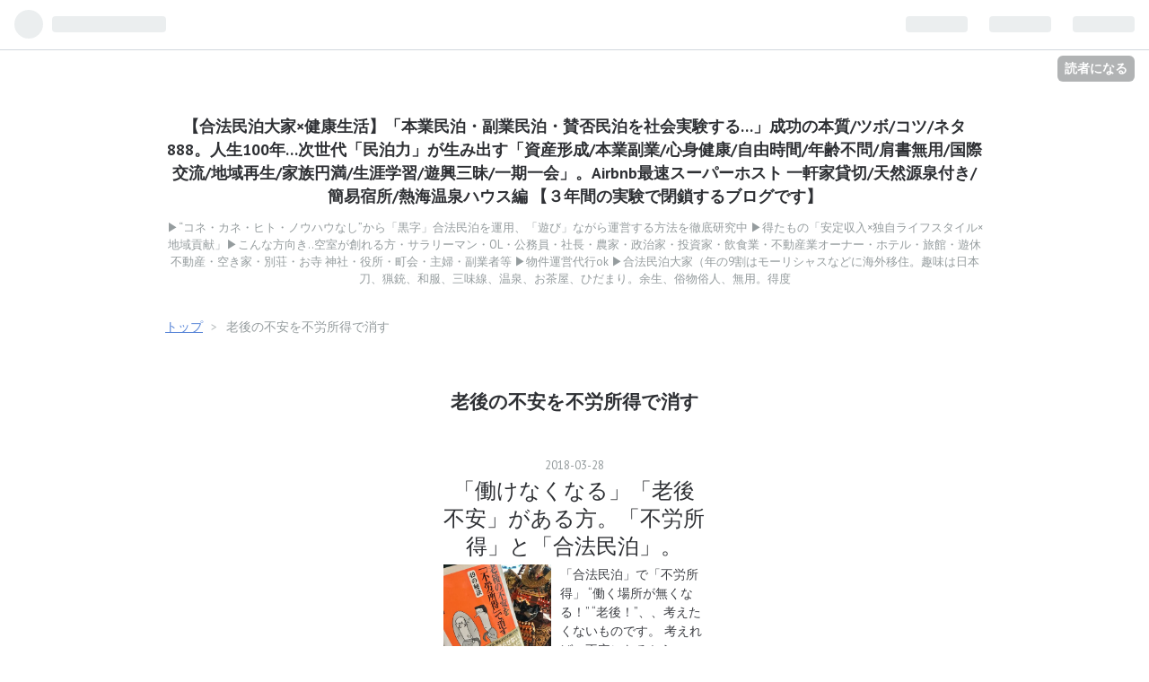

--- FILE ---
content_type: text/html; charset=utf-8
request_url: https://www.gouhouminpaku.info/archive/category/%E8%80%81%E5%BE%8C%E3%81%AE%E4%B8%8D%E5%AE%89%E3%82%92%E4%B8%8D%E5%8A%B4%E6%89%80%E5%BE%97%E3%81%A7%E6%B6%88%E3%81%99
body_size: 13120
content:
<!DOCTYPE html>
<html
  lang="ja"

data-admin-domain="//blog.hatena.ne.jp"
data-admin-origin="https://blog.hatena.ne.jp"
data-author="gouhouminpaku"
data-avail-langs="ja en"
data-blog="gouhouminpaku.hatenablog.com"
data-blog-comments-top-is-new="1"
data-blog-host="gouhouminpaku.hatenablog.com"
data-blog-is-public="1"
data-blog-name="【合法民泊大家×健康生活】「本業民泊・副業民泊・賛否民泊を社会実験する…」成功の本質/ツボ/コツ/ネタ 888。人生100年…次世代「民泊力」が生み出す「資産形成/本業副業/心身健康/自由時間/年齢不問/肩書無用/国際交流/地域再生/家族円満/生涯学習/遊興三昧/一期一会」。Airbnb最速スーパーホスト 一軒家貸切/天然源泉付き/簡易宿所/熱海温泉ハウス編 【３年間の実験で閉鎖するブログです】"
data-blog-owner="gouhouminpaku"
data-blog-show-ads=""
data-blog-show-sleeping-ads=""
data-blog-uri="https://www.gouhouminpaku.info/"
data-blog-uuid="17391345971622707524"
data-blogs-uri-base="https://www.gouhouminpaku.info"
data-brand="pro"
data-data-layer="{&quot;hatenablog&quot;:{&quot;admin&quot;:{},&quot;analytics&quot;:{&quot;brand_property_id&quot;:&quot;&quot;,&quot;measurement_id&quot;:&quot;&quot;,&quot;non_sampling_property_id&quot;:&quot;&quot;,&quot;property_id&quot;:&quot;UA-116582145-1&quot;,&quot;separated_property_id&quot;:&quot;UA-29716941-17&quot;},&quot;blog&quot;:{&quot;blog_id&quot;:&quot;17391345971622707524&quot;,&quot;content_seems_japanese&quot;:&quot;true&quot;,&quot;disable_ads&quot;:&quot;custom_domain&quot;,&quot;enable_ads&quot;:&quot;false&quot;,&quot;enable_keyword_link&quot;:&quot;true&quot;,&quot;entry_show_footer_related_entries&quot;:&quot;true&quot;,&quot;force_pc_view&quot;:&quot;false&quot;,&quot;is_public&quot;:&quot;true&quot;,&quot;is_responsive_view&quot;:&quot;false&quot;,&quot;is_sleeping&quot;:&quot;true&quot;,&quot;lang&quot;:&quot;ja&quot;,&quot;name&quot;:&quot;\u3010\u5408\u6cd5\u6c11\u6cca\u5927\u5bb6\u00d7\u5065\u5eb7\u751f\u6d3b\u3011\u300c\u672c\u696d\u6c11\u6cca\u30fb\u526f\u696d\u6c11\u6cca\u30fb\u8cdb\u5426\u6c11\u6cca\u3092\u793e\u4f1a\u5b9f\u9a13\u3059\u308b\u2026\u300d\u6210\u529f\u306e\u672c\u8cea/\u30c4\u30dc/\u30b3\u30c4/\u30cd\u30bf 888\u3002\u4eba\u751f100\u5e74\u2026\u6b21\u4e16\u4ee3\u300c\u6c11\u6cca\u529b\u300d\u304c\u751f\u307f\u51fa\u3059\u300c\u8cc7\u7523\u5f62\u6210/\u672c\u696d\u526f\u696d/\u5fc3\u8eab\u5065\u5eb7/\u81ea\u7531\u6642\u9593/\u5e74\u9f62\u4e0d\u554f/\u80a9\u66f8\u7121\u7528/\u56fd\u969b\u4ea4\u6d41/\u5730\u57df\u518d\u751f/\u5bb6\u65cf\u5186\u6e80/\u751f\u6daf\u5b66\u7fd2/\u904a\u8208\u4e09\u6627/\u4e00\u671f\u4e00\u4f1a\u300d\u3002Airbnb\u6700\u901f\u30b9\u30fc\u30d1\u30fc\u30db\u30b9\u30c8 \u4e00\u8ed2\u5bb6\u8cb8\u5207/\u5929\u7136\u6e90\u6cc9\u4ed8\u304d/\u7c21\u6613\u5bbf\u6240/\u71b1\u6d77\u6e29\u6cc9\u30cf\u30a6\u30b9\u7de8 \u3010\uff13\u5e74\u9593\u306e\u5b9f\u9a13\u3067\u9589\u9396\u3059\u308b\u30d6\u30ed\u30b0\u3067\u3059\u3011&quot;,&quot;owner_name&quot;:&quot;gouhouminpaku&quot;,&quot;uri&quot;:&quot;https://www.gouhouminpaku.info/&quot;},&quot;brand&quot;:&quot;pro&quot;,&quot;page_id&quot;:&quot;archive&quot;,&quot;permalink_entry&quot;:null,&quot;pro&quot;:&quot;pro&quot;,&quot;router_type&quot;:&quot;blogs&quot;}}"
data-device="pc"
data-dont-recommend-pro="false"
data-global-domain="https://hatena.blog"
data-globalheader-color="b"
data-globalheader-type="pc"
data-has-touch-view="1"
data-help-url="https://help.hatenablog.com"
data-page="archive"
data-parts-domain="https://hatenablog-parts.com"
data-plus-available="1"
data-pro="true"
data-router-type="blogs"
data-sentry-dsn="https://03a33e4781a24cf2885099fed222b56d@sentry.io/1195218"
data-sentry-environment="production"
data-sentry-sample-rate="0.1"
data-static-domain="https://cdn.blog.st-hatena.com"
data-version="031141611b07a1920489b9bac6ce4b"



  itemscope
  itemtype="http://schema.org/Blog"


  data-initial-state="{}"

  >
  <head prefix="og: http://ogp.me/ns# fb: http://ogp.me/ns/fb#">

  

  
  <meta name="viewport" content="width=device-width, initial-scale=1.0" />


  


  
  <meta name="Hatena::Bookmark" content="nocomment"/>


  <meta name="robots" content="max-image-preview:large" />


  <meta charset="utf-8"/>
  <meta http-equiv="X-UA-Compatible" content="IE=7; IE=9; IE=10; IE=11" />
  <title>老後の不安を不労所得で消す カテゴリーの記事一覧 - 【合法民泊大家×健康生活】「本業民泊・副業民泊・賛否民泊を社会実験する…」成功の本質/ツボ/コツ/ネタ 888。人生100年…次世代「民泊力」が生み出す「資産形成/本業副業/心身健康/自由時間/年齢不問/肩書無用/国際交流/地域再生/家族円満/生涯学習/遊興三昧/一期一会」。Airbnb最速スーパーホスト 一軒家貸切/天然源泉付き/簡易宿所/熱海温泉ハウス編 【３年間の実験で閉鎖するブログです】</title>

  
  <link rel="canonical" href="https://www.gouhouminpaku.info/archive/category/%E8%80%81%E5%BE%8C%E3%81%AE%E4%B8%8D%E5%AE%89%E3%82%92%E4%B8%8D%E5%8A%B4%E6%89%80%E5%BE%97%E3%81%A7%E6%B6%88%E3%81%99"/>



  

<meta itemprop="name" content="老後の不安を不労所得で消す カテゴリーの記事一覧 - 【合法民泊大家×健康生活】「本業民泊・副業民泊・賛否民泊を社会実験する…」成功の本質/ツボ/コツ/ネタ 888。人生100年…次世代「民泊力」が生み出す「資産形成/本業副業/心身健康/自由時間/年齢不問/肩書無用/国際交流/地域再生/家族円満/生涯学習/遊興三昧/一期一会」。Airbnb最速スーパーホスト 一軒家貸切/天然源泉付き/簡易宿所/熱海温泉ハウス編 【３年間の実験で閉鎖するブログです】"/>

  <meta itemprop="image" content="https://cdn.user.blog.st-hatena.com/default_entry_og_image/152148681/1522581588566034"/>


  <meta property="og:title" content="老後の不安を不労所得で消す カテゴリーの記事一覧 - 【合法民泊大家×健康生活】「本業民泊・副業民泊・賛否民泊を社会実験する…」成功の本質/ツボ/コツ/ネタ 888。人生100年…次世代「民泊力」が生み出す「資産形成/本業副業/心身健康/自由時間/年齢不問/肩書無用/国際交流/地域再生/家族円満/生涯学習/遊興三昧/一期一会」。Airbnb最速スーパーホスト 一軒家貸切/天然源泉付き/簡易宿所/熱海温泉ハウス編 【３年間の実験で閉鎖するブログです】"/>
<meta property="og:type" content="blog"/>
  <meta property="og:url" content="https://www.gouhouminpaku.info/archive/category/%E8%80%81%E5%BE%8C%E3%81%AE%E4%B8%8D%E5%AE%89%E3%82%92%E4%B8%8D%E5%8A%B4%E6%89%80%E5%BE%97%E3%81%A7%E6%B6%88%E3%81%99"/>

  
  
  
  <meta property="og:image" content="https://cdn.image.st-hatena.com/image/scale/99fc6f7ea8f61e051205f2708c323db809e601c4/backend=imagemagick;enlarge=0;height=1000;version=1;width=1200/https%3A%2F%2Fcdn.user.blog.st-hatena.com%2Fdefault_entry_og_image%2F152148681%2F1522581588566034"/>

<meta property="og:image:alt" content="老後の不安を不労所得で消す カテゴリーの記事一覧 - 【合法民泊大家×健康生活】「本業民泊・副業民泊・賛否民泊を社会実験する…」成功の本質/ツボ/コツ/ネタ 888。人生100年…次世代「民泊力」が生み出す「資産形成/本業副業/心身健康/自由時間/年齢不問/肩書無用/国際交流/地域再生/家族円満/生涯学習/遊興三昧/一期一会」。Airbnb最速スーパーホスト 一軒家貸切/天然源泉付き/簡易宿所/熱海温泉ハウス編 【３年間の実験で閉鎖するブログです】"/>
  <meta property="og:description" content="▶“コネ・カネ・ヒト・ノウハウなし”から「黒字」合法民泊を運用、「遊び」ながら運営する方法を徹底研究中 ▶得たもの「安定収入×独自ライフスタイル×地域貢献」▶こんな方向き..空室が創れる方・サラリーマン・OL・公務員・社長・農家・政治家・投資家・飲食業・不動産業オーナー・ホテル・旅館・遊休不動産・空き家・別荘・お寺 神社・役所・町会・主婦・副業者等 ▶物件運営代行ok ▶合法民泊大家（年の9割はモーリシャスなどに海外移住。趣味は日本刀、猟銃、和服、三味線、温泉、お茶屋、ひだまり。余生、俗物俗人、無用。得度" />
<meta property="og:site_name" content="【合法民泊大家×健康生活】「本業民泊・副業民泊・賛否民泊を社会実験する…」成功の本質/ツボ/コツ/ネタ 888。人生100年…次世代「民泊力」が生み出す「資産形成/本業副業/心身健康/自由時間/年齢不問/肩書無用/国際交流/地域再生/家族円満/生涯学習/遊興三昧/一期一会」。Airbnb最速スーパーホスト 一軒家貸切/天然源泉付き/簡易宿所/熱海温泉ハウス編 【３年間の実験で閉鎖するブログです】"/>

    <meta name="twitter:card" content="summary" />  <meta name="twitter:title" content="老後の不安を不労所得で消す カテゴリーの記事一覧 - 【合法民泊大家×健康生活】「本業民泊・副業民泊・賛否民泊を社会実験する…」成功の本質/ツボ/コツ/ネタ 888。人生100年…次世代「民泊力」が生み出す「資産形成/本業副業/心身健康/自由時間/年齢不問/肩書無用/国際交流/地域再生/家族円満/生涯学習/遊興三昧/一期一会」。Airbnb最速スーパーホスト 一軒家貸切/天然源泉付き/簡易宿所/熱海温泉ハウス編 【３年間の実験で閉鎖するブログです】" />  <meta name="twitter:description" content="▶“コネ・カネ・ヒト・ノウハウなし”から「黒字」合法民泊を運用、「遊び」ながら運営する方法を徹底研究中 ▶得たもの「安定収入×独自ライフスタイル×地域貢献」▶こんな方向き..空室が創れる方・サラリーマン・OL・公務員・社長・農家・政治家・投資家・飲食業・不動産業オーナー・ホテル・旅館・遊休不動産・空き家・別荘・お寺 神社・役所・町会・主婦・副業者等 ▶物件運営代行ok ▶合法民泊大家（年の9割はモーリシャスなどに海外移住。趣味は日本刀、猟銃、和服、三味線、温泉、お茶屋、ひだまり。余生、俗物俗人、無用。得度" />  <meta name="twitter:app:name:iphone" content="はてなブログアプリ" />
  <meta name="twitter:app:id:iphone" content="583299321" />
  <meta name="twitter:app:url:iphone" content="hatenablog:///open?uri=https%3A%2F%2Fwww.gouhouminpaku.info%2Farchive%2Fcategory%2F%25E8%2580%2581%25E5%25BE%258C%25E3%2581%25AE%25E4%25B8%258D%25E5%25AE%2589%25E3%2582%2592%25E4%25B8%258D%25E5%258A%25B4%25E6%2589%2580%25E5%25BE%2597%25E3%2581%25A7%25E6%25B6%2588%25E3%2581%2599" />
  
    <meta name="google-site-verification" content="R-WYdrsyElCK9LFOgGQDTP506v--5QTXePzxTKp6P0w" />
    <meta name="keywords" content="合法民泊,民泊,民泊大全,熱海温泉ハウス,熱海,老後の不安を不労所得で消す" />


  
<script
  id="embed-gtm-data-layer-loader"
  data-data-layer-page-specific=""
>
(function() {
  function loadDataLayer(elem, attrName) {
    if (!elem) { return {}; }
    var json = elem.getAttribute(attrName);
    if (!json) { return {}; }
    return JSON.parse(json);
  }

  var globalVariables = loadDataLayer(
    document.documentElement,
    'data-data-layer'
  );
  var pageSpecificVariables = loadDataLayer(
    document.getElementById('embed-gtm-data-layer-loader'),
    'data-data-layer-page-specific'
  );

  var variables = [globalVariables, pageSpecificVariables];

  if (!window.dataLayer) {
    window.dataLayer = [];
  }

  for (var i = 0; i < variables.length; i++) {
    window.dataLayer.push(variables[i]);
  }
})();
</script>

<!-- Google Tag Manager -->
<script>(function(w,d,s,l,i){w[l]=w[l]||[];w[l].push({'gtm.start':
new Date().getTime(),event:'gtm.js'});var f=d.getElementsByTagName(s)[0],
j=d.createElement(s),dl=l!='dataLayer'?'&l='+l:'';j.async=true;j.src=
'https://www.googletagmanager.com/gtm.js?id='+i+dl;f.parentNode.insertBefore(j,f);
})(window,document,'script','dataLayer','GTM-P4CXTW');</script>
<!-- End Google Tag Manager -->











  <link rel="shortcut icon" href="https://www.gouhouminpaku.info/icon/favicon">
<link rel="apple-touch-icon" href="https://www.gouhouminpaku.info/icon/touch">
<link rel="icon" sizes="192x192" href="https://www.gouhouminpaku.info/icon/link">

  

<link rel="alternate" type="application/atom+xml" title="Atom" href="https://www.gouhouminpaku.info/feed/category/%E8%80%81%E5%BE%8C%E3%81%AE%E4%B8%8D%E5%AE%89%E3%82%92%E4%B8%8D%E5%8A%B4%E6%89%80%E5%BE%97%E3%81%A7%E6%B6%88%E3%81%99"/>
<link rel="alternate" type="application/rss+xml" title="RSS2.0" href="https://www.gouhouminpaku.info/rss/category/%E8%80%81%E5%BE%8C%E3%81%AE%E4%B8%8D%E5%AE%89%E3%82%92%E4%B8%8D%E5%8A%B4%E6%89%80%E5%BE%97%E3%81%A7%E6%B6%88%E3%81%99"/>

  
  
  <link rel="author" href="http://www.hatena.ne.jp/gouhouminpaku/">


  

  
      <link rel="preload" href="https://cdn.image.st-hatena.com/image/scale/7ee4108e0701e13979eaf986e342ffd0026d3cc2/backend=imagemagick;height=500;quality=80;version=1;width=500/https%3A%2F%2Fcdn-ak.f.st-hatena.com%2Fimages%2Ffotolife%2Fg%2Fgouhouminpaku%2F20180328%2F20180328105628.jpg" as="image"/>


  
    
<link rel="stylesheet" type="text/css" href="https://cdn.blog.st-hatena.com/css/blog.css?version=031141611b07a1920489b9bac6ce4b"/>

    
  <link rel="stylesheet" type="text/css" href="https://usercss.blog.st-hatena.com/blog_style/17391345971622707524/36b3898b4040da5e0045c8ca70a9787b67eeda6d"/>
  
  

  

  
<script> </script>

  
<style>
  div#google_afc_user,
  div.google-afc-user-container,
  div.google_afc_image,
  div.google_afc_blocklink {
      display: block !important;
  }
</style>


  

  

  
</head>

  <body class="page-archive page-archive-category category-老後の不安を不労所得で消す globalheader-ng-enabled">
    

<div id="globalheader-container"
  data-brand="hatenablog"
  
  >
  <iframe id="globalheader" height="37" frameborder="0" allowTransparency="true"></iframe>
</div>


  
  
  
    <nav class="
      blog-controlls
      
    ">
      <div class="blog-controlls-blog-icon">
        <a href="https://www.gouhouminpaku.info/">
          <img src="https://cdn.image.st-hatena.com/image/square/f4adf0abcde2315680c64ef7c8a6f9f3dc712185/backend=imagemagick;height=128;version=1;width=128/https%3A%2F%2Fcdn.user.blog.st-hatena.com%2Fblog_custom_icon%2F152148681%2F1536029323794995" alt="【合法民泊大家×健康生活】「本業民泊・副業民泊・賛否民泊を社会実験する…」成功の本質/ツボ/コツ/ネタ 888。人生100年…次世代「民泊力」が生み出す「資産形成/本業副業/心身健康/自由時間/年齢不問/肩書無用/国際交流/地域再生/家族円満/生涯学習/遊興三昧/一期一会」。Airbnb最速スーパーホスト 一軒家貸切/天然源泉付き/簡易宿所/熱海温泉ハウス編 【３年間の実験で閉鎖するブログです】"/>
        </a>
      </div>
      <div class="blog-controlls-title">
        <a href="https://www.gouhouminpaku.info/">【合法民泊大家×健康生活】「本業民泊・副業民泊・賛否民泊を社会実験する…」成功の本質/ツボ/コツ/ネタ 888。人生100年…次世代「民泊力」が生み出す「資産形成/本業副業/心身健康/自由時間/年齢不問/肩書無用/国際交流/地域再生/家族円満/生涯学習/遊興三昧/一期一会」。Airbnb最速スーパーホスト 一軒家貸切/天然源泉付き/簡易宿所/熱海温泉ハウス編 【３年間の実験で閉鎖するブログです】</a>
      </div>
      <a href="https://blog.hatena.ne.jp/gouhouminpaku/gouhouminpaku.hatenablog.com/subscribe?utm_campaign=subscribe_blog&amp;utm_source=blogs_topright_button&amp;utm_medium=button" class="blog-controlls-subscribe-btn test-blog-header-controlls-subscribe">
        読者になる
      </a>
    </nav>
  

  <div id="container">
    <div id="container-inner">
      <header id="blog-title" data-brand="hatenablog">
  <div id="blog-title-inner" >
    <div id="blog-title-content">
      <h1 id="title"><a href="https://www.gouhouminpaku.info/">【合法民泊大家×健康生活】「本業民泊・副業民泊・賛否民泊を社会実験する…」成功の本質/ツボ/コツ/ネタ 888。人生100年…次世代「民泊力」が生み出す「資産形成/本業副業/心身健康/自由時間/年齢不問/肩書無用/国際交流/地域再生/家族円満/生涯学習/遊興三昧/一期一会」。Airbnb最速スーパーホスト 一軒家貸切/天然源泉付き/簡易宿所/熱海温泉ハウス編 【３年間の実験で閉鎖するブログです】</a></h1>
      
        <h2 id="blog-description">▶“コネ・カネ・ヒト・ノウハウなし”から「黒字」合法民泊を運用、「遊び」ながら運営する方法を徹底研究中 ▶得たもの「安定収入×独自ライフスタイル×地域貢献」▶こんな方向き..空室が創れる方・サラリーマン・OL・公務員・社長・農家・政治家・投資家・飲食業・不動産業オーナー・ホテル・旅館・遊休不動産・空き家・別荘・お寺 神社・役所・町会・主婦・副業者等 ▶物件運営代行ok ▶合法民泊大家（年の9割はモーリシャスなどに海外移住。趣味は日本刀、猟銃、和服、三味線、温泉、お茶屋、ひだまり。余生、俗物俗人、無用。得度</h2>
      
    </div>
  </div>
</header>

      

      
          <div id="top-box">
    <div class="breadcrumb" data-test-id="breadcrumb">
      <div class="breadcrumb-inner">
        <a class="breadcrumb-link" href="https://www.gouhouminpaku.info/"><span>トップ</span></a>          <span class="breadcrumb-gt">&gt;</span>          <span class="breadcrumb-child">            <span>老後の不安を不労所得で消す</span>          </span>      </div>
    </div>
  </div>
  <script type="application/ld+json" class="test-breadcrumb-json-ld">
    {"itemListElement":[{"item":{"name":"トップ","@id":"https://www.gouhouminpaku.info/"},"position":1,"@type":"ListItem"}],"@context":"http://schema.org","@type":"BreadcrumbList"}
  </script>
      
      



<div id="content">
  <div id="content-inner">
    <div id="wrapper">
      <div id="main">
        <div id="main-inner">
          

          

  <header class="archive-header-category">
    <h2 class="archive-heading">老後の不安を不労所得で消す</h2>
  
  </header>



          

          

          
            <div class="archive-entries">
              
                
                  <section class="archive-entry test-archive-entry autopagerize_page_element" data-uuid="17391345971630140824">
<div class="archive-entry-header">
  <div class="date archive-date">
    <a href="https://www.gouhouminpaku.info/archive/2018/03/28" rel="nofollow">
      <time datetime="2018-03-28" title="2018-03-28">
        <span class="date-year">2018</span><span class="hyphen">-</span><span class="date-month">03</span><span class="hyphen">-</span><span class="date-day">28</span>
      </time>
    </a>
  </div>

  <h1 class="entry-title">
    <a class="entry-title-link" href="https://www.gouhouminpaku.info/entry/2018/03/28/%E3%80%8C%E5%83%8D%E3%81%91%E3%81%AA%E3%81%8F%E3%81%AA%E3%82%8B%E3%80%8D%E3%80%8C%E8%80%81%E5%BE%8C%E4%B8%8D%E5%AE%89%E3%80%8D%E3%81%8C%E3%81%82%E3%82%8B%E6%96%B9%E3%80%82%E3%80%8C%E4%B8%8D%E5%8A%B4">「働けなくなる」「老後不安」がある方。「不労所得」と「合法民泊」。</a>
    
    
  </h1>
</div>


  <div class="categories">
    
      <a href="https://www.gouhouminpaku.info/archive/category/%E7%86%B1%E6%B5%B7%E6%B8%A9%E6%B3%89%E3%83%8F%E3%82%A6%E3%82%B9" class="archive-category-link category-熱海温泉ハウス">熱海温泉ハウス</a>
    
      <a href="https://www.gouhouminpaku.info/archive/category/%E4%B8%8D%E5%8A%B4%E6%89%80%E5%BE%97" class="archive-category-link category-不労所得">不労所得</a>
    
      <a href="https://www.gouhouminpaku.info/archive/category/%E4%B8%8D%E5%8B%95%E7%94%A3" class="archive-category-link category-不動産">不動産</a>
    
      <a href="https://www.gouhouminpaku.info/archive/category/%E5%90%88%E6%B3%95%E6%B0%91%E6%B3%8A" class="archive-category-link category-合法民泊">合法民泊</a>
    
      <a href="https://www.gouhouminpaku.info/archive/category/%E6%B0%91%E6%B3%8A" class="archive-category-link category-民泊">民泊</a>
    
      <a href="https://www.gouhouminpaku.info/archive/category/%E7%86%B1%E6%B5%B7" class="archive-category-link category-熱海">熱海</a>
    
      <a href="https://www.gouhouminpaku.info/archive/category/%E8%80%81%E5%BE%8C%E4%B8%8D%E5%AE%89" class="archive-category-link category-老後不安">老後不安</a>
    
      <a href="https://www.gouhouminpaku.info/archive/category/%E5%83%8D%E3%81%91%E3%81%AA%E3%81%8F%E3%81%AA%E3%82%8B" class="archive-category-link category-働けなくなる">働けなくなる</a>
    
      <a href="https://www.gouhouminpaku.info/archive/category/%E5%88%A9%E5%9B%9E%E3%82%8A" class="archive-category-link category-利回り">利回り</a>
    
      <a href="https://www.gouhouminpaku.info/archive/category/%E7%89%A9%E4%BB%B6" class="archive-category-link category-物件">物件</a>
    
      <a href="https://www.gouhouminpaku.info/archive/category/%E8%80%81%E5%BE%8C%E3%81%AE%E4%B8%8D%E5%AE%89%E3%82%92%E4%B8%8D%E5%8A%B4%E6%89%80%E5%BE%97%E3%81%A7%E6%B6%88%E3%81%99" class="archive-category-link category-老後の不安を不労所得で消す">老後の不安を不労所得で消す</a>
    
      <a href="https://www.gouhouminpaku.info/archive/category/%E8%97%A4%E5%B1%B1%20%E5%8B%87%E5%8F%B8" class="archive-category-link category-藤山 勇司">藤山 勇司</a>
    
      <a href="https://www.gouhouminpaku.info/archive/category/%E8%80%81%E5%BE%8C" class="archive-category-link category-老後">老後</a>
    
      <a href="https://www.gouhouminpaku.info/archive/category/%E5%B9%B4%E9%87%91" class="archive-category-link category-年金">年金</a>
    
      <a href="https://www.gouhouminpaku.info/archive/category/%E6%A0%AA" class="archive-category-link category-株">株</a>
    
      <a href="https://www.gouhouminpaku.info/archive/category/%E7%9B%B8%E7%B6%9A" class="archive-category-link category-相続">相続</a>
    
      <a href="https://www.gouhouminpaku.info/archive/category/%E6%9C%AC" class="archive-category-link category-本">本</a>
    
      <a href="https://www.gouhouminpaku.info/archive/category/%E8%91%97%E4%BD%9C" class="archive-category-link category-著作">著作</a>
    
      <a href="https://www.gouhouminpaku.info/archive/category/%E8%AA%AD%E6%9B%B8" class="archive-category-link category-読書">読書</a>
    
      <a href="https://www.gouhouminpaku.info/archive/category/%E5%AE%9A%E5%B9%B4" class="archive-category-link category-定年">定年</a>
    
      <a href="https://www.gouhouminpaku.info/archive/category/%E9%80%80%E8%81%B7" class="archive-category-link category-退職">退職</a>
    
      <a href="https://www.gouhouminpaku.info/archive/category/%E3%82%B9%E3%83%86%E3%82%A3%E3%83%BC%E3%83%96%E3%82%B8%E3%83%A7%E3%83%96%E3%82%BA" class="archive-category-link category-スティーブジョブズ">スティーブジョブズ</a>
    
      <a href="https://www.gouhouminpaku.info/archive/category/%E3%82%A2%E3%83%83%E3%83%97%E3%83%AB" class="archive-category-link category-アップル">アップル</a>
    
      <a href="https://www.gouhouminpaku.info/archive/category/%E5%A0%B1%E9%85%AC" class="archive-category-link category-報酬">報酬</a>
    
  </div>


  <a href="https://www.gouhouminpaku.info/entry/2018/03/28/%E3%80%8C%E5%83%8D%E3%81%91%E3%81%AA%E3%81%8F%E3%81%AA%E3%82%8B%E3%80%8D%E3%80%8C%E8%80%81%E5%BE%8C%E4%B8%8D%E5%AE%89%E3%80%8D%E3%81%8C%E3%81%82%E3%82%8B%E6%96%B9%E3%80%82%E3%80%8C%E4%B8%8D%E5%8A%B4" class="entry-thumb-link">
    <div class="entry-thumb" style="background-image: url('https://cdn.image.st-hatena.com/image/scale/7ee4108e0701e13979eaf986e342ffd0026d3cc2/backend=imagemagick;height=500;quality=80;version=1;width=500/https%3A%2F%2Fcdn-ak.f.st-hatena.com%2Fimages%2Ffotolife%2Fg%2Fgouhouminpaku%2F20180328%2F20180328105628.jpg');">
    </div>
  </a>
<div class="archive-entry-body">
  <p class="entry-description">
    
      「合法民泊」で「不労所得」 “働く場所が無くなる！” “老後！”、、考えたくないものです。 考えれば、不安になるから。 いつまで先送りにできるのだろうか...？ 自分は、あなたは、 本音では「不労所得」を「得たいのか？ 得たくないのか？」どちらなのか？ …
    
  </p>

  
    <div class="archive-entry-tags-wrapper">
  <div class="archive-entry-tags">  </div>
</div>

  

  <span class="social-buttons">
    
    

    <span
      class="star-container"
      data-hatena-star-container
      data-hatena-star-url="https://www.gouhouminpaku.info/entry/2018/03/28/%E3%80%8C%E5%83%8D%E3%81%91%E3%81%AA%E3%81%8F%E3%81%AA%E3%82%8B%E3%80%8D%E3%80%8C%E8%80%81%E5%BE%8C%E4%B8%8D%E5%AE%89%E3%80%8D%E3%81%8C%E3%81%82%E3%82%8B%E6%96%B9%E3%80%82%E3%80%8C%E4%B8%8D%E5%8A%B4"
      data-hatena-star-title="「働けなくなる」「老後不安」がある方。「不労所得」と「合法民泊」。"
      data-hatena-star-variant="profile-icon"
      data-hatena-star-profile-url-template="https://blog.hatena.ne.jp/{username}/"
    ></span>
  </span>
</div>
</section>
              
            </div>

          
        </div>

        
      </div>
    </div>

    
<aside id="box2">
  
  <div id="box2-inner">
    
      

<div class="hatena-module hatena-module-profile">
  <div class="hatena-module-title">
    こんなことしています・・・▶合法民泊大家さん（自己運用運営・代行・相談・独自メソッド電子販売） ▶知財事業家 : 世界で通じる知的財産権利のアライアンス、M&amp;A、事業承継、紛争予防、権利収入開発の専門家 ▶地球散策・日本刀・猟銃・和服・お茶屋・モーリシャス国・冒険好き ▶余生は魂合う人と穏やかに過ごす　▶海外移住中（数カ国）▶メソッド体系化中（時流に強い５つのハイブリッド型ライフワークスタイル・・・自分だけの知的財産権利の開発・保全 × 海外で小起業を成功 × 海外で半移住で愉しむ × 合法民泊事業で安心安全安泰な資産形成 × 独自開発のノンバーバル英会話習得法） ▶得度・精進中　▶Gさん
  </div>
  <div class="hatena-module-body">
    
    <a href="https://www.gouhouminpaku.info/about" class="profile-icon-link">
      <img src="https://cdn.profile-image.st-hatena.com/users/gouhouminpaku/profile.png?1520353537"
      alt="id:gouhouminpaku" class="profile-icon" />
    </a>
    

    

    
      <div class="profile-activities">
      
        最終更新:
        <time datetime="2018-10-31T23:29:41Z" data-relative data-epoch="1541028581000" class="updated">2018-11-01 08:29</time>
      
    </div>
    

    

    

    

    <div class="profile-about">
      <a href="https://www.gouhouminpaku.info/about">このブログについて</a>
    </div>

  </div>
</div>

    
      <div class="hatena-module hatena-module-search-box">
  <div class="hatena-module-title">
    検索
  </div>
  <div class="hatena-module-body">
    <form class="search-form" role="search" action="https://www.gouhouminpaku.info/search" method="get">
  <input type="text" name="q" class="search-module-input" value="" placeholder="記事を検索" required>
  <input type="submit" value="検索" class="search-module-button" />
</form>

  </div>
</div>

    
      <div class="hatena-module hatena-module-links">
  <div class="hatena-module-title">
    リンク
  </div>
  <div class="hatena-module-body">
    <ul class="hatena-urllist">
      
        <li>
          <a href="http://www.genjo.info">genjo.info</a>
        </li>
      
        <li>
          <a href="https://www.airbnb.jp/rooms/21058910">Airbnb 熱海温泉ハウス atami onsen house</a>
        </li>
      
    </ul>
  </div>
</div>

    
      <div class="hatena-module hatena-module-recent-entries ">
  <div class="hatena-module-title">
    <a href="https://www.gouhouminpaku.info/archive">
      最新記事
    </a>
  </div>
  <div class="hatena-module-body">
    <ul class="recent-entries hatena-urllist ">
  
  
    
    <li class="urllist-item recent-entries-item">
      <div class="urllist-item-inner recent-entries-item-inner">
        
          
                      <div class="urllist-date-link recent-entries-date-link">
  <a href="https://www.gouhouminpaku.info/archive/2018/11/01" rel="nofollow">
    <time datetime="2018-10-31T23:29:41Z" title="2018年11月1日">
      2018-11-01
    </time>
  </a>
</div>

          <a href="https://www.gouhouminpaku.info/entry/2018/11/01/%E4%B8%80%E6%A3%9F%E4%B8%80%E8%BB%92%E5%AE%B6%E8%B2%B8%E5%88%87_%E7%86%B1%E6%B5%B7%E6%B8%A9%E6%B3%89%E3%83%8F%E3%82%A6%E3%82%B9%E3%81%AF%E5%A4%A7%E4%BA%BA%E6%95%B0%E5%AE%BF%E6%B3%8A%E3%80%81%E3%82%B4" class="urllist-title-link recent-entries-title-link  urllist-title recent-entries-title">ゴルフサークル公開感想レビュー）民泊は学び舎・遊び場。一棟一軒家貸切 熱海温泉ハウスは駅近、海山近、大人数宿泊、温泉、BBQバーベキュー、DJ音楽&amp;最新カラオケパーティー向き</a>




          
          

                </div>
    </li>
  
    
    <li class="urllist-item recent-entries-item">
      <div class="urllist-item-inner recent-entries-item-inner">
        
          
                      <div class="urllist-date-link recent-entries-date-link">
  <a href="https://www.gouhouminpaku.info/archive/2018/10/31" rel="nofollow">
    <time datetime="2018-10-31T14:54:15Z" title="2018年10月31日">
      2018-10-31
    </time>
  </a>
</div>

          <a href="https://www.gouhouminpaku.info/entry/2018/10/31/%E6%A8%B9%E6%9C%A8%E5%B8%8C%E6%9E%97%E3%81%95%E3%82%93%EF%BC%89" class="urllist-title-link recent-entries-title-link  urllist-title recent-entries-title">樹木希林さん）新聞広告全面に最後のメッセージ。さよなら地球さん。あとは自分で考えてよ。人が生きていく、活かしていける手段の合法民泊。合致する時流と思想。</a>




          
          

                </div>
    </li>
  
    
    <li class="urllist-item recent-entries-item">
      <div class="urllist-item-inner recent-entries-item-inner">
        
          
                      <div class="urllist-date-link recent-entries-date-link">
  <a href="https://www.gouhouminpaku.info/archive/2018/10/31" rel="nofollow">
    <time datetime="2018-10-31T09:48:28Z" title="2018年10月31日">
      2018-10-31
    </time>
  </a>
</div>

          <a href="https://www.gouhouminpaku.info/entry/2018/10/31/%E3%81%84%E3%81%BE%E3%80%82%E6%B8%8B%E8%B0%B7%E3%83%8F%E3%83%AD%E3%82%A6%E3%82%A3%E3%83%B3%E3%80%82%E3%81%84%E3%81%BE%E7%81%AB%E4%BA%8B%E3%80%82%E3%82%BB%E3%83%B3%E3%82%BF%E3%83%BC%E8%A1%97%E3%80%82" class="urllist-title-link recent-entries-title-link  urllist-title recent-entries-title">いま。渋谷ハロウィン当日。火事火災ニュース映像。センター街動画。消防車、ハシゴ車。渋谷に向かいます。店舗、家庭、1人暮らし、高齢者、空き家へのヒヤリハットだ。民泊も予防要。</a>




          
          

                </div>
    </li>
  
    
    <li class="urllist-item recent-entries-item">
      <div class="urllist-item-inner recent-entries-item-inner">
        
          
                      <div class="urllist-date-link recent-entries-date-link">
  <a href="https://www.gouhouminpaku.info/archive/2018/10/31" rel="nofollow">
    <time datetime="2018-10-31T09:27:20Z" title="2018年10月31日">
      2018-10-31
    </time>
  </a>
</div>

          <a href="https://www.gouhouminpaku.info/entry/2018/10/31/%E3%80%8C%E5%90%88%E6%B3%95%E6%B0%91%E6%B3%8A%C3%97%E6%96%B0%E6%BD%9F%E7%9C%8C%E9%AD%9A%E6%B2%BC%E5%B8%82%E3%80%8D%E4%B8%AD%E5%9B%BD%E6%B0%91%E6%B3%8A%E3%81%AE%E3%80%8C%E9%80%94%E5%AE%B6%E3%80%8D" class="urllist-title-link recent-entries-title-link  urllist-title recent-entries-title">「合法民泊×新潟県魚沼市」中国民泊の「途家」と宿泊予約プラットフォーム連携。観光宿泊インバウンド&quot;お役所仕事×事業税収性×中国&quot; 現代版 二宮尊徳 報徳仕法経営</a>




          
          

                </div>
    </li>
  
    
    <li class="urllist-item recent-entries-item">
      <div class="urllist-item-inner recent-entries-item-inner">
        
          
                      <div class="urllist-date-link recent-entries-date-link">
  <a href="https://www.gouhouminpaku.info/archive/2018/10/31" rel="nofollow">
    <time datetime="2018-10-31T03:31:07Z" title="2018年10月31日">
      2018-10-31
    </time>
  </a>
</div>

          <a href="https://www.gouhouminpaku.info/entry/2018/10/31/%E4%BB%8A%E6%9C%9D6%E6%99%82%E3%80%9C%E3%83%95%E3%82%A3%E3%83%83%E3%82%B7%E3%83%B3%E3%82%B0%E3%81%AE%E3%83%97%E3%83%AD%E3%82%A2%E3%83%9E%E5%90%91%E3%81%8D%E3%80%90%E7%86%B1%E6%B5%B7%E6%B8%AF_%E6%B5%B7" class="urllist-title-link recent-entries-title-link  urllist-title recent-entries-title">今朝6時〜フィッシングプロアマ向き【熱海港 海釣り施設】熱海港外防波堤。おさかなフェスティバル開催。釣り船・教室・大会あり。日帰り宿泊熱海温泉ハウスから徒歩約10分。</a>




          
          

                </div>
    </li>
  
    
    <li class="urllist-item recent-entries-item">
      <div class="urllist-item-inner recent-entries-item-inner">
        
          
                      <div class="urllist-date-link recent-entries-date-link">
  <a href="https://www.gouhouminpaku.info/archive/2018/10/26" rel="nofollow">
    <time datetime="2018-10-26T10:18:12Z" title="2018年10月26日">
      2018-10-26
    </time>
  </a>
</div>

          <a href="https://www.gouhouminpaku.info/entry/2018/10/26/Airbnb_Cafe_Shibuya_OPEN%E3%80%82%E6%9D%B1%E4%BA%AC%E6%B8%8B%E8%B0%B7TUTAYA%E3%81%AB%E6%9C%9F%E9%96%93%E9%99%90%E5%AE%9A%E3%81%A7%E3%80%81%E3%83%8F%E3%83%AD%E3%82%A6%E3%82%A3%E3%83%B3%E3%83%91%E3%83%BC" class="urllist-title-link recent-entries-title-link  urllist-title recent-entries-title">Airbnb Cafe Shibuya OPEN。渋谷TUTAYAに期間限定でエアビーカフェ。ハロウィンパーティーも。センター街入口にあるツタヤは、合法民泊大家の消防団管轄20年以上の地元であり消防話も。長谷部区長の動向に注目。</a>




          
          

                </div>
    </li>
  
    
    <li class="urllist-item recent-entries-item">
      <div class="urllist-item-inner recent-entries-item-inner">
        
          
                      <div class="urllist-date-link recent-entries-date-link">
  <a href="https://www.gouhouminpaku.info/archive/2018/10/25" rel="nofollow">
    <time datetime="2018-10-25T01:54:14Z" title="2018年10月25日">
      2018-10-25
    </time>
  </a>
</div>

          <a href="https://www.gouhouminpaku.info/entry/2018/10/25/%E5%AD%A6%E7%94%9F/%E4%BB%B2%E9%96%93/%E5%8D%92%E6%A5%AD%E6%97%85%E8%A1%8C/%E7%86%B1%E6%B5%B7/%E6%B8%A9%E6%B3%89/%E3%83%90%E3%83%BC%E3%83%99%E3%82%AD%E3%83%A5%E3%83%BCBBQ/%E3%83%90%E3%83%BC%E3%81%A7" class="urllist-title-link recent-entries-title-link  urllist-title recent-entries-title">いま、記念撮影）学生/仲間/卒業旅行/熱海/温泉/バーベキューBBQ/バーで呑む/最新カラオケやる/駅・海近い/買い物便利/観光/簡易宿所/宿泊/熱海温泉ハウス</a>




          
          

                </div>
    </li>
  
    
    <li class="urllist-item recent-entries-item">
      <div class="urllist-item-inner recent-entries-item-inner">
        
          
                      <div class="urllist-date-link recent-entries-date-link">
  <a href="https://www.gouhouminpaku.info/archive/2018/10/24" rel="nofollow">
    <time datetime="2018-10-24T01:51:49Z" title="2018年10月24日">
      2018-10-24
    </time>
  </a>
</div>

          <a href="https://www.gouhouminpaku.info/entry/2018/10/24/%E4%B8%AD%E5%9B%BD%E6%97%85%E8%A1%8C%E8%A6%B3%E5%85%89%E5%AE%BF%E6%B3%8A%E8%80%85%E3%80%82%E3%81%A8%E3%81%A6%E3%82%82%E3%83%9E%E3%83%8A%E3%83%BC%E3%82%84%E3%83%AB%E3%83%BC%E3%83%AB%E3%80%81%E6%85%A3" class="urllist-title-link recent-entries-title-link  urllist-title recent-entries-title">中国旅行観光宿泊者。とてもマナーやルール、慣習を知り、守り、気遣ってくださる方々増えてきました。旅館業法 簡易宿所 熱海温泉ハウスの中国人はツアーではなく個人旅行で日本巡り。</a>




          
          

                </div>
    </li>
  
    
    <li class="urllist-item recent-entries-item">
      <div class="urllist-item-inner recent-entries-item-inner">
        
          
                      <div class="urllist-date-link recent-entries-date-link">
  <a href="https://www.gouhouminpaku.info/archive/2018/10/21" rel="nofollow">
    <time datetime="2018-10-20T23:13:44Z" title="2018年10月21日">
      2018-10-21
    </time>
  </a>
</div>

          <a href="https://www.gouhouminpaku.info/entry/2018/10/21/%E5%B9%B3%E6%88%90%E6%9C%80%E5%BE%8C%E3%81%AE%E3%80%90%E4%BB%8A%E5%AE%AE%E7%A5%9E%E7%A4%BE_%E4%BE%8B%E5%A4%A7%E7%A5%AD%E3%80%91%E5%8E%84%E5%B9%B4%E5%A5%89%E8%B3%9B%E4%BC%9A%E3%80%82%E6%97%A5%E6%9C%AC" class="urllist-title-link recent-entries-title-link  urllist-title recent-entries-title">平成最後の【今宮神社 例大祭】厄年奉賛会。日本の文化、熱海の歴史。息吹と継承を感じる二日間のお祭り。熱海温泉ハウス1階の「今宮神社 遥拝所」も御奉納させていただきました。</a>




          
          

                </div>
    </li>
  
    
    <li class="urllist-item recent-entries-item">
      <div class="urllist-item-inner recent-entries-item-inner">
        
          
                      <div class="urllist-date-link recent-entries-date-link">
  <a href="https://www.gouhouminpaku.info/archive/2018/10/19" rel="nofollow">
    <time datetime="2018-10-19T07:34:08Z" title="2018年10月19日">
      2018-10-19
    </time>
  </a>
</div>

          <a href="https://www.gouhouminpaku.info/entry/2018/10/19/%E3%82%A4%E3%82%AE%E3%83%AA%E3%82%B9%E4%BA%BA%E3%80%826%E4%BA%BA%E3%80%82%E4%B8%80%E6%A3%9F%E8%B2%B8%E5%88%87%E3%80%82%E3%83%90%E3%83%83%E3%82%AF%E3%83%91%E3%83%83%E3%82%AB%E3%83%BC%E3%82%BA%E3%80%82" class="urllist-title-link recent-entries-title-link  urllist-title recent-entries-title">イギリス人。男女6人 一棟貸切。熱海の昼と夜。バックパッカーズ。チェックアウト後、200kgの荷物は熱海温泉ハウス1階の 今宮神社 遥拝所 の玄関前に 笑。夕方まで熱海散策へ。</a>




          
          

                </div>
    </li>
  
    
    <li class="urllist-item recent-entries-item">
      <div class="urllist-item-inner recent-entries-item-inner">
        
          
                      <div class="urllist-date-link recent-entries-date-link">
  <a href="https://www.gouhouminpaku.info/archive/2018/10/18" rel="nofollow">
    <time datetime="2018-10-18T14:57:15Z" title="2018年10月18日">
      2018-10-18
    </time>
  </a>
</div>

          <a href="https://www.gouhouminpaku.info/entry/2018/10/18/%E4%B8%8D%E5%8B%95%E7%94%A3%E3%82%B5%E3%82%A4%E3%83%88%E3%80%8C100%E5%86%86%E3%80%8D%E5%A3%B2%E3%82%8A%E7%89%A9%E4%BB%B6%E3%80%82%E5%9C%9F%E5%9C%B0%E5%BB%BA%E7%89%A9%E3%81%A4%E3%81%8D%E3%80%82%E4%BA%BA" class="urllist-title-link recent-entries-title-link  urllist-title recent-entries-title">不動産サイト「100円」売り物件。土地建物温泉つき売買。人気エリア物件。当たり前になる空き家、介護、少子化、相続問題は地域崩壊の序章。「選ばれる勇気と手立てない街」は衰退消滅へ。朗報・対策あり。</a>




          
          

                </div>
    </li>
  
    
    <li class="urllist-item recent-entries-item">
      <div class="urllist-item-inner recent-entries-item-inner">
        
          
                      <div class="urllist-date-link recent-entries-date-link">
  <a href="https://www.gouhouminpaku.info/archive/2018/10/17" rel="nofollow">
    <time datetime="2018-10-16T22:51:27Z" title="2018年10月17日">
      2018-10-17
    </time>
  </a>
</div>

          <a href="https://www.gouhouminpaku.info/entry/2018/10/17/DJ%E3%81%AB%E3%82%88%E3%82%8B%E3%80%81DJ%E3%81%8C%E3%81%A4%E3%81%8F%E3%81%A3%E3%81%9F%E3%80%81DJ%E3%81%AE%E3%81%9F%E3%82%81%E3%81%AE%E3%80%81DJ%E3%83%96%E3%83%BC%E3%82%B9%E3%81%8C%E3%81%82%E3%82%8A" class="urllist-title-link recent-entries-title-link  urllist-title recent-entries-title">「DJによる、DJがつくった、DJのための、DJブース」があります。DJ音楽、映画シアター、癒しのレコード、ギター、最新カラオケ完備パーティールームです。「音楽・映像は世界語」熱海温泉ハウス老若男女くる</a>




          
          

                </div>
    </li>
  
    
    <li class="urllist-item recent-entries-item">
      <div class="urllist-item-inner recent-entries-item-inner">
        
          
                      <div class="urllist-date-link recent-entries-date-link">
  <a href="https://www.gouhouminpaku.info/archive/2018/10/16" rel="nofollow">
    <time datetime="2018-10-15T23:28:07Z" title="2018年10月16日">
      2018-10-16
    </time>
  </a>
</div>

          <a href="https://www.gouhouminpaku.info/entry/2018/10/16/%E7%86%B1%E6%B5%B7%E7%A7%81%E7%AB%8B%E5%9B%B3%E6%9B%B8%E9%A4%A8%EF%BC%89%E5%B9%B3%E6%97%A5%E3%81%AE%E6%98%BC%E9%96%93%E3%82%82%E3%81%9F%E3%81%8F%E3%81%95%E3%82%93%E3%81%AE%E5%B8%82%E6%B0%91%E3%81%8C" class="urllist-title-link recent-entries-title-link  urllist-title recent-entries-title">熱海市立図書館の魅力）平日の昼間もたくさんの市民がいます。古今東西・老若男女の著者、文化、地域の本が素晴らしい。合法民泊に限らず、商売・生活・教育・学び場・遊び場として最&amp;高です。</a>




          
          

                </div>
    </li>
  
    
    <li class="urllist-item recent-entries-item">
      <div class="urllist-item-inner recent-entries-item-inner">
        
          
                      <div class="urllist-date-link recent-entries-date-link">
  <a href="https://www.gouhouminpaku.info/archive/2018/10/13" rel="nofollow">
    <time datetime="2018-10-13T13:55:46Z" title="2018年10月13日">
      2018-10-13
    </time>
  </a>
</div>

          <a href="https://www.gouhouminpaku.info/entry/2018/10/13/" class="urllist-title-link recent-entries-title-link  urllist-title recent-entries-title">【日本のパスポート】ランキング世界一に。地球最強の身分証明書。世界は教科書・共育校舎。&quot;子供の天才の芽&quot;を摘まないオトナ。そして、来日人に触れる勇気・世界に出て行く勇気。海外キライだった合法民泊大家が…</a>




          
          

                </div>
    </li>
  
    
    <li class="urllist-item recent-entries-item">
      <div class="urllist-item-inner recent-entries-item-inner">
        
          
                      <div class="urllist-date-link recent-entries-date-link">
  <a href="https://www.gouhouminpaku.info/archive/2018/10/11" rel="nofollow">
    <time datetime="2018-10-11T00:03:15Z" title="2018年10月11日">
      2018-10-11
    </time>
  </a>
</div>

          <a href="https://www.gouhouminpaku.info/entry/2018/10/11/%E4%BB%8A%E9%80%B1%E6%9C%AB%E9%96%8B%E5%82%AC%E3%81%A0%E3%82%88%E3%80%82%E7%86%B1%E6%B5%B7_HISTORICA%EF%BC%88%E3%83%92%E3%82%B9%E3%83%88%E3%83%AA%E3%82%AB%EF%BC%89_G.P._2018%E3%80%82%E6%9E%AF%E3%82%8C" class="urllist-title-link recent-entries-title-link  urllist-title recent-entries-title">今週末開催だよ。熱海 HISTORICA（ヒストリカ） G.P. 2018。イケてるおじさんやお父さんが家族も楽しませる名車旧車クラッシックカーイベント。毎年恒例のレア&amp;ロマン風物詩。</a>




          
          

                </div>
    </li>
  
</ul>

      </div>
</div>

    
      

<div class="hatena-module hatena-module-archive" data-archive-type="default" data-archive-url="https://www.gouhouminpaku.info/archive">
  <div class="hatena-module-title">
    <a href="https://www.gouhouminpaku.info/archive">月別アーカイブ</a>
  </div>
  <div class="hatena-module-body">
    
      
        <ul class="hatena-urllist">
          
            <li class="archive-module-year archive-module-year-hidden" data-year="2018">
              <div class="archive-module-button">
                <span class="archive-module-hide-button">▼</span>
                <span class="archive-module-show-button">▶</span>
              </div>
              <a href="https://www.gouhouminpaku.info/archive/2018" class="archive-module-year-title archive-module-year-2018">
                2018
              </a>
              <ul class="archive-module-months">
                
                  <li class="archive-module-month">
                    <a href="https://www.gouhouminpaku.info/archive/2018/11" class="archive-module-month-title archive-module-month-2018-11">
                      2018 / 11
                    </a>
                  </li>
                
                  <li class="archive-module-month">
                    <a href="https://www.gouhouminpaku.info/archive/2018/10" class="archive-module-month-title archive-module-month-2018-10">
                      2018 / 10
                    </a>
                  </li>
                
                  <li class="archive-module-month">
                    <a href="https://www.gouhouminpaku.info/archive/2018/09" class="archive-module-month-title archive-module-month-2018-9">
                      2018 / 9
                    </a>
                  </li>
                
                  <li class="archive-module-month">
                    <a href="https://www.gouhouminpaku.info/archive/2018/08" class="archive-module-month-title archive-module-month-2018-8">
                      2018 / 8
                    </a>
                  </li>
                
                  <li class="archive-module-month">
                    <a href="https://www.gouhouminpaku.info/archive/2018/07" class="archive-module-month-title archive-module-month-2018-7">
                      2018 / 7
                    </a>
                  </li>
                
                  <li class="archive-module-month">
                    <a href="https://www.gouhouminpaku.info/archive/2018/06" class="archive-module-month-title archive-module-month-2018-6">
                      2018 / 6
                    </a>
                  </li>
                
                  <li class="archive-module-month">
                    <a href="https://www.gouhouminpaku.info/archive/2018/05" class="archive-module-month-title archive-module-month-2018-5">
                      2018 / 5
                    </a>
                  </li>
                
                  <li class="archive-module-month">
                    <a href="https://www.gouhouminpaku.info/archive/2018/04" class="archive-module-month-title archive-module-month-2018-4">
                      2018 / 4
                    </a>
                  </li>
                
                  <li class="archive-module-month">
                    <a href="https://www.gouhouminpaku.info/archive/2018/03" class="archive-module-month-title archive-module-month-2018-3">
                      2018 / 3
                    </a>
                  </li>
                
              </ul>
            </li>
          
        </ul>
      
    
  </div>
</div>

    
      

<div class="hatena-module hatena-module-profile">
  <div class="hatena-module-title">
    こんなことしています・・・▶合法民泊大家さん（自己運用運営・代行・相談・独自メソッド電子販売） ▶知財事業家 : 世界で通じる知的財産権利のアライアンス、M&amp;A、事業承継、紛争予防、権利収入開発の専門家 ▶地球散策・日本刀・猟銃・和服・お茶屋・モーリシャス国・冒険好き ▶余生は魂合う人と穏やかに過ごす　▶海外移住中（数カ国）▶メソッド体系化中（時流に強い５つのハイブリッド型ライフワークスタイル・・・自分だけの知的財産権利の開発・保全 × 海外で小起業を成功 × 海外で半移住で愉しむ × 合法民泊事業で安心安全安泰な資産形成 × 独自開発のノンバーバル英会話習得法） ▶得度・精進中　▶Gさん
  </div>
  <div class="hatena-module-body">
    
    <a href="https://www.gouhouminpaku.info/about" class="profile-icon-link">
      <img src="https://cdn.profile-image.st-hatena.com/users/gouhouminpaku/profile.png?1520353537"
      alt="id:gouhouminpaku" class="profile-icon" />
    </a>
    

    

    
      <div class="profile-activities">
      
        最終更新:
        <time datetime="2018-10-31T23:29:41Z" data-relative data-epoch="1541028581000" class="updated">2018-11-01 08:29</time>
      
    </div>
    

    

    

    

    <div class="profile-about">
      <a href="https://www.gouhouminpaku.info/about">このブログについて</a>
    </div>

  </div>
</div>

    
      
<div class="hatena-module hatena-module-entries-access-ranking"
  data-count="10"
  data-source="access"
  data-enable_customize_format="0"
  data-display_entry_image_size_width="100"
  data-display_entry_image_size_height="100"

  data-display_entry_category="0"
  data-display_entry_image="0"
  data-display_entry_image_size_width="100"
  data-display_entry_image_size_height="100"
  data-display_entry_body_length="0"
  data-display_entry_date="0"
  data-display_entry_title_length="20"
  data-restrict_entry_title_length="0"
  data-display_bookmark_count="0"

>
  <div class="hatena-module-title">
    
      注目記事
    
  </div>
  <div class="hatena-module-body">
    
  </div>
</div>

    
    
  </div>
</aside>



  </div>
</div>


      

      

    </div>
  </div>
  
<footer id="footer" data-brand="hatenablog">
  <div id="footer-inner">
    
    <address class="footer-address">
      <a href="https://www.gouhouminpaku.info/">
        <img src="https://cdn.image.st-hatena.com/image/square/f4adf0abcde2315680c64ef7c8a6f9f3dc712185/backend=imagemagick;height=128;version=1;width=128/https%3A%2F%2Fcdn.user.blog.st-hatena.com%2Fblog_custom_icon%2F152148681%2F1536029323794995" width="16" height="16" alt="【合法民泊大家×健康生活】「本業民泊・副業民泊・賛否民泊を社会実験する…」成功の本質/ツボ/コツ/ネタ 888。人生100年…次世代「民泊力」が生み出す「資産形成/本業副業/心身健康/自由時間/年齢不問/肩書無用/国際交流/地域再生/家族円満/生涯学習/遊興三昧/一期一会」。Airbnb最速スーパーホスト 一軒家貸切/天然源泉付き/簡易宿所/熱海温泉ハウス編 【３年間の実験で閉鎖するブログです】"/>
        <span class="footer-address-name">【合法民泊大家×健康生活】「本業民泊・副業民泊・賛否民泊を社会実験する…」成功の本質/ツボ/コツ/ネタ 888。人生100年…次世代「民泊力」が生み出す「資産形成/本業副業/心身健康/自由時間/年齢不問/肩書無用/国際交流/地域再生/家族円満/生涯学習/遊興三昧/一期一会」。Airbnb最速スーパーホスト 一軒家貸切/天然源泉付き/簡易宿所/熱海温泉ハウス編 【３年間の実験で閉鎖するブログです】</span>
      </a>
    </address>
    <p class="services">
      Powered by <a href="https://hatena.blog/">Hatena Blog</a>
      |
        <a href="https://blog.hatena.ne.jp/-/abuse_report?target_url=https%3A%2F%2Fwww.gouhouminpaku.info%2Farchive%2Fcategory%2F%25E8%2580%2581%25E5%25BE%258C%25E3%2581%25AE%25E4%25B8%258D%25E5%25AE%2589%25E3%2582%2592%25E4%25B8%258D%25E5%258A%25B4%25E6%2589%2580%25E5%25BE%2597%25E3%2581%25A7%25E6%25B6%2588%25E3%2581%2599" class="report-abuse-link test-report-abuse-link" target="_blank">ブログを報告する</a>
    </p>
  </div>
</footer>


  

  
  

<div class="quote-box">
  <div class="tooltip-quote tooltip-quote-stock">
    <i class="blogicon-quote" title="引用をストック"></i>
  </div>
  <div class="tooltip-quote tooltip-quote-tweet js-tooltip-quote-tweet">
    <a class="js-tweet-quote" target="_blank" data-track-name="quote-tweet" data-track-once>
      <img src="https://cdn.blog.st-hatena.com/images/admin/quote/quote-x-icon.svg?version=031141611b07a1920489b9bac6ce4b" title="引用して投稿する" >
    </a>
  </div>
</div>

<div class="quote-stock-panel" id="quote-stock-message-box" style="position: absolute; z-index: 3000">
  <div class="message-box" id="quote-stock-succeeded-message" style="display: none">
    <p>引用をストックしました</p>
    <button class="btn btn-primary" id="quote-stock-show-editor-button" data-track-name="curation-quote-edit-button">ストック一覧を見る</button>
    <button class="btn quote-stock-close-message-button">閉じる</button>
  </div>

  <div class="message-box" id="quote-login-required-message" style="display: none">
    <p>引用するにはまずログインしてください</p>
    <button class="btn btn-primary" id="quote-login-button">ログイン</button>
    <button class="btn quote-stock-close-message-button">閉じる</button>
  </div>

  <div class="error-box" id="quote-stock-failed-message" style="display: none">
    <p>引用をストックできませんでした。再度お試しください</p>
    <button class="btn quote-stock-close-message-button">閉じる</button>
  </div>

  <div class="error-box" id="unstockable-quote-message-box" style="display: none; position: absolute; z-index: 3000;">
    <p>限定公開記事のため引用できません。</p>
  </div>
</div>

<script type="x-underscore-template" id="js-requote-button-template">
  <div class="requote-button js-requote-button">
    <button class="requote-button-btn tipsy-top" title="引用する"><i class="blogicon-quote"></i></button>
  </div>
</script>



  
  <div id="hidden-subscribe-button" style="display: none;">
    <div class="hatena-follow-button-box btn-subscribe js-hatena-follow-button-box"
  
  >

  <a href="#" class="hatena-follow-button js-hatena-follow-button">
    <span class="subscribing">
      <span class="foreground">読者です</span>
      <span class="background">読者をやめる</span>
    </span>
    <span class="unsubscribing" data-track-name="profile-widget-subscribe-button" data-track-once>
      <span class="foreground">読者になる</span>
      <span class="background">読者になる</span>
    </span>
  </a>
  <div class="subscription-count-box js-subscription-count-box">
    <i></i>
    <u></u>
    <span class="subscription-count js-subscription-count">
    </span>
  </div>
</div>

  </div>

  



    


  <script async src="https://platform.twitter.com/widgets.js" charset="utf-8"></script>

<script src="https://b.st-hatena.com/js/bookmark_button.js" charset="utf-8" async="async"></script>


<script type="text/javascript" src="https://cdn.blog.st-hatena.com/js/external/jquery.min.js?v=1.12.4&amp;version=031141611b07a1920489b9bac6ce4b"></script>







<script src="https://cdn.blog.st-hatena.com/js/texts-ja.js?version=031141611b07a1920489b9bac6ce4b"></script>



  <script id="vendors-js" data-env="production" src="https://cdn.blog.st-hatena.com/js/vendors.js?version=031141611b07a1920489b9bac6ce4b" crossorigin="anonymous"></script>

<script id="hatenablog-js" data-env="production" src="https://cdn.blog.st-hatena.com/js/hatenablog.js?version=031141611b07a1920489b9bac6ce4b" crossorigin="anonymous" data-page-id="archive-category-name"></script>


  <script>Hatena.Diary.GlobalHeader.init()</script>







    

    





  </body>
</html>
